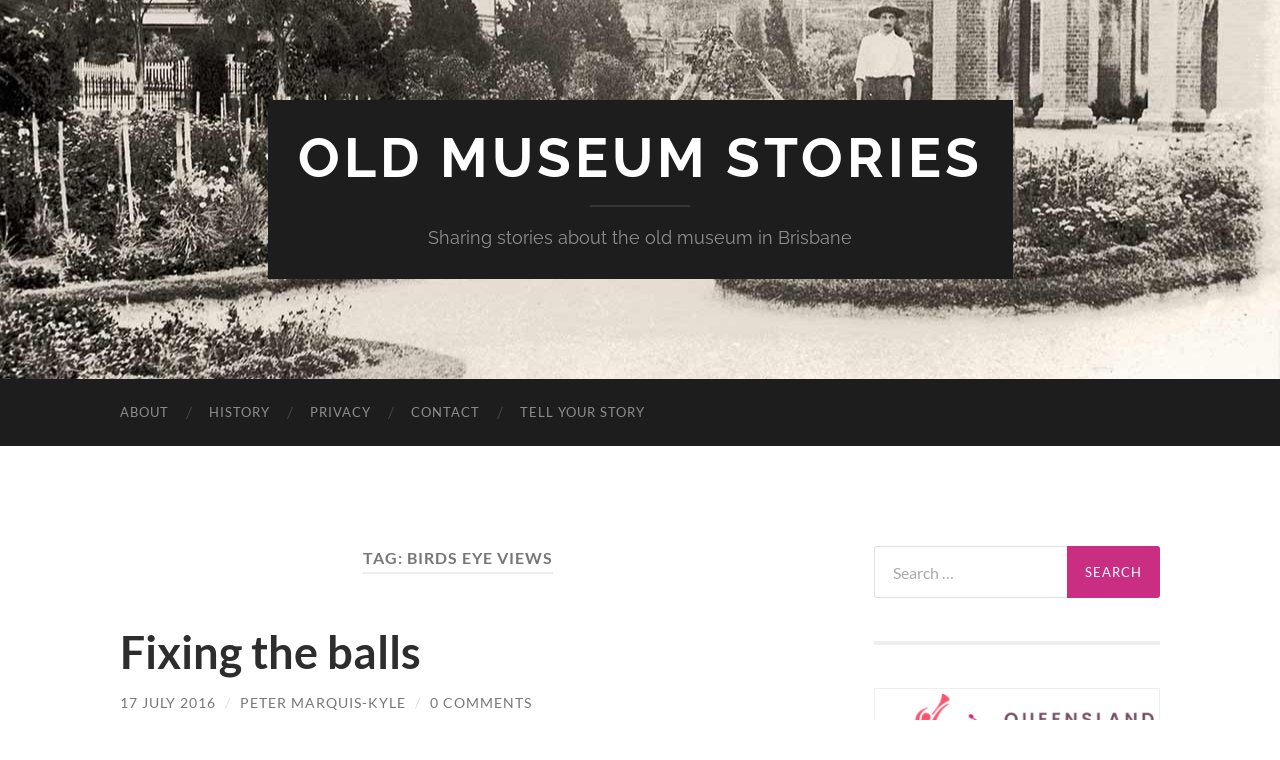

--- FILE ---
content_type: text/html; charset=UTF-8
request_url: https://oldmuseumstories.info/archives/tag/birds-eye-views
body_size: 12490
content:
<!DOCTYPE html>

<html lang="en-US">

	<head>

		<meta http-equiv="content-type" content="text/html" charset="UTF-8" />
		<meta name="viewport" content="width=device-width, initial-scale=1.0" >

		<link rel="profile" href="http://gmpg.org/xfn/11">

		<title>birds eye views &#8211; Old Museum Stories</title>
<meta name='robots' content='max-image-preview:large' />
<link rel='dns-prefetch' href='//s.w.org' />
<link rel="alternate" type="application/rss+xml" title="Old Museum Stories &raquo; Feed" href="https://oldmuseumstories.info/feed" />
<link rel="alternate" type="application/rss+xml" title="Old Museum Stories &raquo; Comments Feed" href="https://oldmuseumstories.info/comments/feed" />
<link rel="alternate" type="application/rss+xml" title="Old Museum Stories &raquo; birds eye views Tag Feed" href="https://oldmuseumstories.info/archives/tag/birds-eye-views/feed" />
<script type="text/javascript">
window._wpemojiSettings = {"baseUrl":"https:\/\/s.w.org\/images\/core\/emoji\/14.0.0\/72x72\/","ext":".png","svgUrl":"https:\/\/s.w.org\/images\/core\/emoji\/14.0.0\/svg\/","svgExt":".svg","source":{"concatemoji":"https:\/\/oldmuseumstories.info\/wp-includes\/js\/wp-emoji-release.min.js?ver=6.0.11"}};
/*! This file is auto-generated */
!function(e,a,t){var n,r,o,i=a.createElement("canvas"),p=i.getContext&&i.getContext("2d");function s(e,t){var a=String.fromCharCode,e=(p.clearRect(0,0,i.width,i.height),p.fillText(a.apply(this,e),0,0),i.toDataURL());return p.clearRect(0,0,i.width,i.height),p.fillText(a.apply(this,t),0,0),e===i.toDataURL()}function c(e){var t=a.createElement("script");t.src=e,t.defer=t.type="text/javascript",a.getElementsByTagName("head")[0].appendChild(t)}for(o=Array("flag","emoji"),t.supports={everything:!0,everythingExceptFlag:!0},r=0;r<o.length;r++)t.supports[o[r]]=function(e){if(!p||!p.fillText)return!1;switch(p.textBaseline="top",p.font="600 32px Arial",e){case"flag":return s([127987,65039,8205,9895,65039],[127987,65039,8203,9895,65039])?!1:!s([55356,56826,55356,56819],[55356,56826,8203,55356,56819])&&!s([55356,57332,56128,56423,56128,56418,56128,56421,56128,56430,56128,56423,56128,56447],[55356,57332,8203,56128,56423,8203,56128,56418,8203,56128,56421,8203,56128,56430,8203,56128,56423,8203,56128,56447]);case"emoji":return!s([129777,127995,8205,129778,127999],[129777,127995,8203,129778,127999])}return!1}(o[r]),t.supports.everything=t.supports.everything&&t.supports[o[r]],"flag"!==o[r]&&(t.supports.everythingExceptFlag=t.supports.everythingExceptFlag&&t.supports[o[r]]);t.supports.everythingExceptFlag=t.supports.everythingExceptFlag&&!t.supports.flag,t.DOMReady=!1,t.readyCallback=function(){t.DOMReady=!0},t.supports.everything||(n=function(){t.readyCallback()},a.addEventListener?(a.addEventListener("DOMContentLoaded",n,!1),e.addEventListener("load",n,!1)):(e.attachEvent("onload",n),a.attachEvent("onreadystatechange",function(){"complete"===a.readyState&&t.readyCallback()})),(e=t.source||{}).concatemoji?c(e.concatemoji):e.wpemoji&&e.twemoji&&(c(e.twemoji),c(e.wpemoji)))}(window,document,window._wpemojiSettings);
</script>
<style type="text/css">
img.wp-smiley,
img.emoji {
	display: inline !important;
	border: none !important;
	box-shadow: none !important;
	height: 1em !important;
	width: 1em !important;
	margin: 0 0.07em !important;
	vertical-align: -0.1em !important;
	background: none !important;
	padding: 0 !important;
}
</style>
	<link rel='stylesheet' id='wp-block-library-css'  href='https://oldmuseumstories.info/wp-includes/css/dist/block-library/style.min.css?ver=6.0.11' type='text/css' media='all' />
<style id='global-styles-inline-css' type='text/css'>
body{--wp--preset--color--black: #000000;--wp--preset--color--cyan-bluish-gray: #abb8c3;--wp--preset--color--white: #fff;--wp--preset--color--pale-pink: #f78da7;--wp--preset--color--vivid-red: #cf2e2e;--wp--preset--color--luminous-vivid-orange: #ff6900;--wp--preset--color--luminous-vivid-amber: #fcb900;--wp--preset--color--light-green-cyan: #7bdcb5;--wp--preset--color--vivid-green-cyan: #00d084;--wp--preset--color--pale-cyan-blue: #8ed1fc;--wp--preset--color--vivid-cyan-blue: #0693e3;--wp--preset--color--vivid-purple: #9b51e0;--wp--preset--color--accent: #c92e82;--wp--preset--color--dark-gray: #444;--wp--preset--color--medium-gray: #666;--wp--preset--color--light-gray: #888;--wp--preset--gradient--vivid-cyan-blue-to-vivid-purple: linear-gradient(135deg,rgba(6,147,227,1) 0%,rgb(155,81,224) 100%);--wp--preset--gradient--light-green-cyan-to-vivid-green-cyan: linear-gradient(135deg,rgb(122,220,180) 0%,rgb(0,208,130) 100%);--wp--preset--gradient--luminous-vivid-amber-to-luminous-vivid-orange: linear-gradient(135deg,rgba(252,185,0,1) 0%,rgba(255,105,0,1) 100%);--wp--preset--gradient--luminous-vivid-orange-to-vivid-red: linear-gradient(135deg,rgba(255,105,0,1) 0%,rgb(207,46,46) 100%);--wp--preset--gradient--very-light-gray-to-cyan-bluish-gray: linear-gradient(135deg,rgb(238,238,238) 0%,rgb(169,184,195) 100%);--wp--preset--gradient--cool-to-warm-spectrum: linear-gradient(135deg,rgb(74,234,220) 0%,rgb(151,120,209) 20%,rgb(207,42,186) 40%,rgb(238,44,130) 60%,rgb(251,105,98) 80%,rgb(254,248,76) 100%);--wp--preset--gradient--blush-light-purple: linear-gradient(135deg,rgb(255,206,236) 0%,rgb(152,150,240) 100%);--wp--preset--gradient--blush-bordeaux: linear-gradient(135deg,rgb(254,205,165) 0%,rgb(254,45,45) 50%,rgb(107,0,62) 100%);--wp--preset--gradient--luminous-dusk: linear-gradient(135deg,rgb(255,203,112) 0%,rgb(199,81,192) 50%,rgb(65,88,208) 100%);--wp--preset--gradient--pale-ocean: linear-gradient(135deg,rgb(255,245,203) 0%,rgb(182,227,212) 50%,rgb(51,167,181) 100%);--wp--preset--gradient--electric-grass: linear-gradient(135deg,rgb(202,248,128) 0%,rgb(113,206,126) 100%);--wp--preset--gradient--midnight: linear-gradient(135deg,rgb(2,3,129) 0%,rgb(40,116,252) 100%);--wp--preset--duotone--dark-grayscale: url('#wp-duotone-dark-grayscale');--wp--preset--duotone--grayscale: url('#wp-duotone-grayscale');--wp--preset--duotone--purple-yellow: url('#wp-duotone-purple-yellow');--wp--preset--duotone--blue-red: url('#wp-duotone-blue-red');--wp--preset--duotone--midnight: url('#wp-duotone-midnight');--wp--preset--duotone--magenta-yellow: url('#wp-duotone-magenta-yellow');--wp--preset--duotone--purple-green: url('#wp-duotone-purple-green');--wp--preset--duotone--blue-orange: url('#wp-duotone-blue-orange');--wp--preset--font-size--small: 16px;--wp--preset--font-size--medium: 20px;--wp--preset--font-size--large: 24px;--wp--preset--font-size--x-large: 42px;--wp--preset--font-size--regular: 19px;--wp--preset--font-size--larger: 32px;}.has-black-color{color: var(--wp--preset--color--black) !important;}.has-cyan-bluish-gray-color{color: var(--wp--preset--color--cyan-bluish-gray) !important;}.has-white-color{color: var(--wp--preset--color--white) !important;}.has-pale-pink-color{color: var(--wp--preset--color--pale-pink) !important;}.has-vivid-red-color{color: var(--wp--preset--color--vivid-red) !important;}.has-luminous-vivid-orange-color{color: var(--wp--preset--color--luminous-vivid-orange) !important;}.has-luminous-vivid-amber-color{color: var(--wp--preset--color--luminous-vivid-amber) !important;}.has-light-green-cyan-color{color: var(--wp--preset--color--light-green-cyan) !important;}.has-vivid-green-cyan-color{color: var(--wp--preset--color--vivid-green-cyan) !important;}.has-pale-cyan-blue-color{color: var(--wp--preset--color--pale-cyan-blue) !important;}.has-vivid-cyan-blue-color{color: var(--wp--preset--color--vivid-cyan-blue) !important;}.has-vivid-purple-color{color: var(--wp--preset--color--vivid-purple) !important;}.has-black-background-color{background-color: var(--wp--preset--color--black) !important;}.has-cyan-bluish-gray-background-color{background-color: var(--wp--preset--color--cyan-bluish-gray) !important;}.has-white-background-color{background-color: var(--wp--preset--color--white) !important;}.has-pale-pink-background-color{background-color: var(--wp--preset--color--pale-pink) !important;}.has-vivid-red-background-color{background-color: var(--wp--preset--color--vivid-red) !important;}.has-luminous-vivid-orange-background-color{background-color: var(--wp--preset--color--luminous-vivid-orange) !important;}.has-luminous-vivid-amber-background-color{background-color: var(--wp--preset--color--luminous-vivid-amber) !important;}.has-light-green-cyan-background-color{background-color: var(--wp--preset--color--light-green-cyan) !important;}.has-vivid-green-cyan-background-color{background-color: var(--wp--preset--color--vivid-green-cyan) !important;}.has-pale-cyan-blue-background-color{background-color: var(--wp--preset--color--pale-cyan-blue) !important;}.has-vivid-cyan-blue-background-color{background-color: var(--wp--preset--color--vivid-cyan-blue) !important;}.has-vivid-purple-background-color{background-color: var(--wp--preset--color--vivid-purple) !important;}.has-black-border-color{border-color: var(--wp--preset--color--black) !important;}.has-cyan-bluish-gray-border-color{border-color: var(--wp--preset--color--cyan-bluish-gray) !important;}.has-white-border-color{border-color: var(--wp--preset--color--white) !important;}.has-pale-pink-border-color{border-color: var(--wp--preset--color--pale-pink) !important;}.has-vivid-red-border-color{border-color: var(--wp--preset--color--vivid-red) !important;}.has-luminous-vivid-orange-border-color{border-color: var(--wp--preset--color--luminous-vivid-orange) !important;}.has-luminous-vivid-amber-border-color{border-color: var(--wp--preset--color--luminous-vivid-amber) !important;}.has-light-green-cyan-border-color{border-color: var(--wp--preset--color--light-green-cyan) !important;}.has-vivid-green-cyan-border-color{border-color: var(--wp--preset--color--vivid-green-cyan) !important;}.has-pale-cyan-blue-border-color{border-color: var(--wp--preset--color--pale-cyan-blue) !important;}.has-vivid-cyan-blue-border-color{border-color: var(--wp--preset--color--vivid-cyan-blue) !important;}.has-vivid-purple-border-color{border-color: var(--wp--preset--color--vivid-purple) !important;}.has-vivid-cyan-blue-to-vivid-purple-gradient-background{background: var(--wp--preset--gradient--vivid-cyan-blue-to-vivid-purple) !important;}.has-light-green-cyan-to-vivid-green-cyan-gradient-background{background: var(--wp--preset--gradient--light-green-cyan-to-vivid-green-cyan) !important;}.has-luminous-vivid-amber-to-luminous-vivid-orange-gradient-background{background: var(--wp--preset--gradient--luminous-vivid-amber-to-luminous-vivid-orange) !important;}.has-luminous-vivid-orange-to-vivid-red-gradient-background{background: var(--wp--preset--gradient--luminous-vivid-orange-to-vivid-red) !important;}.has-very-light-gray-to-cyan-bluish-gray-gradient-background{background: var(--wp--preset--gradient--very-light-gray-to-cyan-bluish-gray) !important;}.has-cool-to-warm-spectrum-gradient-background{background: var(--wp--preset--gradient--cool-to-warm-spectrum) !important;}.has-blush-light-purple-gradient-background{background: var(--wp--preset--gradient--blush-light-purple) !important;}.has-blush-bordeaux-gradient-background{background: var(--wp--preset--gradient--blush-bordeaux) !important;}.has-luminous-dusk-gradient-background{background: var(--wp--preset--gradient--luminous-dusk) !important;}.has-pale-ocean-gradient-background{background: var(--wp--preset--gradient--pale-ocean) !important;}.has-electric-grass-gradient-background{background: var(--wp--preset--gradient--electric-grass) !important;}.has-midnight-gradient-background{background: var(--wp--preset--gradient--midnight) !important;}.has-small-font-size{font-size: var(--wp--preset--font-size--small) !important;}.has-medium-font-size{font-size: var(--wp--preset--font-size--medium) !important;}.has-large-font-size{font-size: var(--wp--preset--font-size--large) !important;}.has-x-large-font-size{font-size: var(--wp--preset--font-size--x-large) !important;}
</style>
<link rel='stylesheet' id='SFSIPLUSmainCss-css'  href='https://oldmuseumstories.info/wp-content/plugins/ultimate-social-media-plus/css/sfsi-style.css?ver=3.6.5' type='text/css' media='all' />
<link rel='stylesheet' id='usp_style-css'  href='https://oldmuseumstories.info/wp-content/plugins/user-submitted-posts/resources/usp.css?ver=20240703' type='text/css' media='all' />
<link rel='stylesheet' id='parent-style-css'  href='https://oldmuseumstories.info/wp-content/themes/hemingway/style.css?ver=6.0.11' type='text/css' media='all' />
<link rel='stylesheet' id='child-style-css'  href='https://oldmuseumstories.info/wp-content/themes/stories/style.css?ver=6.0.11' type='text/css' media='all' />
<link rel='stylesheet' id='hemingway_googleFonts-css'  href='https://oldmuseumstories.info/wp-content/themes/hemingway/assets/css/fonts.css' type='text/css' media='all' />
<link rel='stylesheet' id='hemingway_style-css'  href='https://oldmuseumstories.info/wp-content/themes/hemingway/style.css?ver=2.3.1' type='text/css' media='all' />
<script type='text/javascript' src='https://oldmuseumstories.info/wp-includes/js/jquery/jquery.min.js?ver=3.6.0' id='jquery-core-js'></script>
<script type='text/javascript' src='https://oldmuseumstories.info/wp-includes/js/jquery/jquery-migrate.min.js?ver=3.3.2' id='jquery-migrate-js'></script>
<script type='text/javascript' src='https://oldmuseumstories.info/wp-content/plugins/user-submitted-posts/resources/jquery.cookie.js?ver=20240703' id='usp_cookie-js'></script>
<script type='text/javascript' src='https://oldmuseumstories.info/wp-content/plugins/user-submitted-posts/resources/jquery.parsley.min.js?ver=20240703' id='usp_parsley-js'></script>
<script type='text/javascript' id='usp_core-js-before'>
var usp_custom_field = ""; var usp_custom_field_2 = ""; var usp_custom_checkbox = ""; var usp_case_sensitivity = "false"; var usp_challenge_response = "2"; var usp_min_images = 0; var usp_max_images = 4; var usp_parsley_error = "Incorrect response."; var usp_multiple_cats = 0; var usp_existing_tags = 0; var usp_recaptcha_disp = ""; var usp_recaptcha_vers = 2; var usp_recaptcha_key = ""; 
</script>
<script type='text/javascript' src='https://oldmuseumstories.info/wp-content/plugins/user-submitted-posts/resources/jquery.usp.core.js?ver=20240703' id='usp_core-js'></script>
<link rel="https://api.w.org/" href="https://oldmuseumstories.info/wp-json/" /><link rel="alternate" type="application/json" href="https://oldmuseumstories.info/wp-json/wp/v2/tags/52" /><link rel="EditURI" type="application/rsd+xml" title="RSD" href="https://oldmuseumstories.info/xmlrpc.php?rsd" />
<link rel="wlwmanifest" type="application/wlwmanifest+xml" href="https://oldmuseumstories.info/wp-includes/wlwmanifest.xml" /> 
<meta name="generator" content="WordPress 6.0.11" />
	<script>
		window.addEventListener("sfsi_plus_functions_loaded", function() {
			var body = document.getElementsByTagName('body')[0];
			// console.log(body);
			body.classList.add("sfsi_plus_3.53");
		})
		// window.addEventListener('sfsi_plus_functions_loaded',function(e) {
		// 	jQuery("body").addClass("sfsi_plus_3.53")
		// });
		jQuery(document).ready(function(e) {
			jQuery("body").addClass("sfsi_plus_3.53")
		});

		function sfsi_plus_processfurther(ref) {
			var feed_id = '[base64]';
			var feedtype = 8;
			var email = jQuery(ref).find('input[name="email"]').val();
			var filter = /^(([^<>()[\]\\.,;:\s@\"]+(\.[^<>()[\]\\.,;:\s@\"]+)*)|(\".+\"))@((\[[0-9]{1,3}\.[0-9]{1,3}\.[0-9]{1,3}\.[0-9]{1,3}\])|(([a-zA-Z\-0-9]+\.)+[a-zA-Z]{2,}))$/;
			if ((email != "Enter your email") && (filter.test(email))) {
				if (feedtype == "8") {
					var url = "https://api.follow.it/subscription-form/" + feed_id + "/" + feedtype;
					window.open(url, "popupwindow", "scrollbars=yes,width=1080,height=760");
					return true;
				}
			} else {
				alert("Please enter email address");
				jQuery(ref).find('input[name="email"]').focus();
				return false;
			}
		}
	</script>
	<style>
		.sfsi_plus_subscribe_Popinner {
			width: 100% !important;
			height: auto !important;
			border: 1px solid #b5b5b5 !important;
			padding: 18px 0px !important;
			background-color: #ffffff !important;
		}

		.sfsi_plus_subscribe_Popinner form {
			margin: 0 20px !important;
		}

		.sfsi_plus_subscribe_Popinner h5 {
			font-family: Helvetica,Arial,sans-serif !important;

			font-weight: bold !important;
			color: #000000 !important;
			font-size: 16px !important;
			text-align: center !important;
			margin: 0 0 10px !important;
			padding: 0 !important;
		}

		.sfsi_plus_subscription_form_field {
			margin: 5px 0 !important;
			width: 100% !important;
			display: inline-flex;
			display: -webkit-inline-flex;
		}

		.sfsi_plus_subscription_form_field input {
			width: 100% !important;
			padding: 10px 0px !important;
		}

		.sfsi_plus_subscribe_Popinner input[type=email] {
			font-family: Helvetica,Arial,sans-serif !important;

			font-style: normal !important;
			color:  !important;
			font-size: 14px !important;
			text-align: center !important;
		}

		.sfsi_plus_subscribe_Popinner input[type=email]::-webkit-input-placeholder {
			font-family: Helvetica,Arial,sans-serif !important;

			font-style: normal !important;
			color:  !important;
			font-size: 14px !important;
			text-align: center !important;
		}

		.sfsi_plus_subscribe_Popinner input[type=email]:-moz-placeholder {
			/* Firefox 18- */
			font-family: Helvetica,Arial,sans-serif !important;

			font-style: normal !important;
			color:  !important;
			font-size: 14px !important;
			text-align: center !important;
		}

		.sfsi_plus_subscribe_Popinner input[type=email]::-moz-placeholder {
			/* Firefox 19+ */
			font-family: Helvetica,Arial,sans-serif !important;

			font-style: normal !important;
			color:  !important;
			font-size: 14px !important;
			text-align: center !important;
		}

		.sfsi_plus_subscribe_Popinner input[type=email]:-ms-input-placeholder {
			font-family: Helvetica,Arial,sans-serif !important;

			font-style: normal !important;
			color:  !important;
			font-size: 14px !important;
			text-align: center !important;
		}

		.sfsi_plus_subscribe_Popinner input[type=submit] {
			font-family: Helvetica,Arial,sans-serif !important;

			font-weight: bold !important;
			color: #000000 !important;
			font-size: 16px !important;
			text-align: center !important;
			background-color: #dedede !important;
		}
	</style>
	<meta name="follow.[base64]" content="ps3abMKYMUYGM6AxdpYv"/><style type="text/css"><!-- Customizer CSS -->::selection { background-color: #c92e82; }.featured-media .sticky-post { background-color: #c92e82; }fieldset legend { background-color: #c92e82; }:root .has-accent-background-color { background-color: #c92e82; }button:hover { background-color: #c92e82; }.button:hover { background-color: #c92e82; }.faux-button:hover { background-color: #c92e82; }a.more-link:hover { background-color: #c92e82; }.wp-block-button__link:hover { background-color: #c92e82; }.is-style-outline .wp-block-button__link.has-accent-color:hover { background-color: #c92e82; }.wp-block-file__button:hover { background-color: #c92e82; }input[type="button"]:hover { background-color: #c92e82; }input[type="reset"]:hover { background-color: #c92e82; }input[type="submit"]:hover { background-color: #c92e82; }.post-tags a:hover { background-color: #c92e82; }.content #respond input[type="submit"]:hover { background-color: #c92e82; }.search-form .search-submit { background-color: #c92e82; }.sidebar .tagcloud a:hover { background-color: #c92e82; }.footer .tagcloud a:hover { background-color: #c92e82; }.is-style-outline .wp-block-button__link.has-accent-color:hover { border-color: #c92e82; }.post-tags a:hover:after { border-right-color: #c92e82; }a { color: #c92e82; }.blog-title a:hover { color: #c92e82; }.blog-menu a:hover { color: #c92e82; }.post-title a:hover { color: #c92e82; }.post-meta a:hover { color: #c92e82; }.blog .format-quote blockquote cite a:hover { color: #c92e82; }:root .has-accent-color { color: #c92e82; }.post-categories a { color: #c92e82; }.post-categories a:hover { color: #c92e82; }.post-nav a:hover { color: #c92e82; }.archive-nav a:hover { color: #c92e82; }.comment-meta-content cite a:hover { color: #c92e82; }.comment-meta-content p a:hover { color: #c92e82; }.comment-actions a:hover { color: #c92e82; }#cancel-comment-reply-link { color: #c92e82; }#cancel-comment-reply-link:hover { color: #c92e82; }.widget-title a { color: #c92e82; }.widget-title a:hover { color: #c92e82; }.widget_text a { color: #c92e82; }.widget_text a:hover { color: #c92e82; }.widget_rss a { color: #c92e82; }.widget_rss a:hover { color: #c92e82; }.widget_archive a { color: #c92e82; }.widget_archive a:hover { color: #c92e82; }.widget_meta a { color: #c92e82; }.widget_meta a:hover { color: #c92e82; }.widget_recent_comments a { color: #c92e82; }.widget_recent_comments a:hover { color: #c92e82; }.widget_pages a { color: #c92e82; }.widget_pages a:hover { color: #c92e82; }.widget_links a { color: #c92e82; }.widget_links a:hover { color: #c92e82; }.widget_recent_entries a { color: #c92e82; }.widget_recent_entries a:hover { color: #c92e82; }.widget_categories a { color: #c92e82; }.widget_categories a:hover { color: #c92e82; }#wp-calendar a { color: #c92e82; }#wp-calendar a:hover { color: #c92e82; }#wp-calendar tfoot a:hover { color: #c92e82; }.wp-calendar-nav a:hover { color: #c92e82; }.widgetmore a { color: #c92e82; }.widgetmore a:hover { color: #c92e82; }</style><!-- /Customizer CSS --><style type="text/css">.recentcomments a{display:inline !important;padding:0 !important;margin:0 !important;}</style><link rel="icon" href="https://oldmuseumstories.info/wp-content/uploads/2022/09/cropped-QYO-Vertical-Hi-Res1-32x32.png" sizes="32x32" />
<link rel="icon" href="https://oldmuseumstories.info/wp-content/uploads/2022/09/cropped-QYO-Vertical-Hi-Res1-192x192.png" sizes="192x192" />
<link rel="apple-touch-icon" href="https://oldmuseumstories.info/wp-content/uploads/2022/09/cropped-QYO-Vertical-Hi-Res1-180x180.png" />
<meta name="msapplication-TileImage" content="https://oldmuseumstories.info/wp-content/uploads/2022/09/cropped-QYO-Vertical-Hi-Res1-270x270.png" />

	</head>
	
	<body class="archive tag tag-birds-eye-views tag-52 sfsi_plus_actvite_theme_default">

		<svg xmlns="http://www.w3.org/2000/svg" viewBox="0 0 0 0" width="0" height="0" focusable="false" role="none" style="visibility: hidden; position: absolute; left: -9999px; overflow: hidden;" ><defs><filter id="wp-duotone-dark-grayscale"><feColorMatrix color-interpolation-filters="sRGB" type="matrix" values=" .299 .587 .114 0 0 .299 .587 .114 0 0 .299 .587 .114 0 0 .299 .587 .114 0 0 " /><feComponentTransfer color-interpolation-filters="sRGB" ><feFuncR type="table" tableValues="0 0.4980392156862745" /><feFuncG type="table" tableValues="0 0.4980392156862745" /><feFuncB type="table" tableValues="0 0.4980392156862745" /><feFuncA type="table" tableValues="1 1" /></feComponentTransfer><feComposite in2="SourceGraphic" operator="in" /></filter></defs></svg><svg xmlns="http://www.w3.org/2000/svg" viewBox="0 0 0 0" width="0" height="0" focusable="false" role="none" style="visibility: hidden; position: absolute; left: -9999px; overflow: hidden;" ><defs><filter id="wp-duotone-grayscale"><feColorMatrix color-interpolation-filters="sRGB" type="matrix" values=" .299 .587 .114 0 0 .299 .587 .114 0 0 .299 .587 .114 0 0 .299 .587 .114 0 0 " /><feComponentTransfer color-interpolation-filters="sRGB" ><feFuncR type="table" tableValues="0 1" /><feFuncG type="table" tableValues="0 1" /><feFuncB type="table" tableValues="0 1" /><feFuncA type="table" tableValues="1 1" /></feComponentTransfer><feComposite in2="SourceGraphic" operator="in" /></filter></defs></svg><svg xmlns="http://www.w3.org/2000/svg" viewBox="0 0 0 0" width="0" height="0" focusable="false" role="none" style="visibility: hidden; position: absolute; left: -9999px; overflow: hidden;" ><defs><filter id="wp-duotone-purple-yellow"><feColorMatrix color-interpolation-filters="sRGB" type="matrix" values=" .299 .587 .114 0 0 .299 .587 .114 0 0 .299 .587 .114 0 0 .299 .587 .114 0 0 " /><feComponentTransfer color-interpolation-filters="sRGB" ><feFuncR type="table" tableValues="0.5490196078431373 0.9882352941176471" /><feFuncG type="table" tableValues="0 1" /><feFuncB type="table" tableValues="0.7176470588235294 0.2549019607843137" /><feFuncA type="table" tableValues="1 1" /></feComponentTransfer><feComposite in2="SourceGraphic" operator="in" /></filter></defs></svg><svg xmlns="http://www.w3.org/2000/svg" viewBox="0 0 0 0" width="0" height="0" focusable="false" role="none" style="visibility: hidden; position: absolute; left: -9999px; overflow: hidden;" ><defs><filter id="wp-duotone-blue-red"><feColorMatrix color-interpolation-filters="sRGB" type="matrix" values=" .299 .587 .114 0 0 .299 .587 .114 0 0 .299 .587 .114 0 0 .299 .587 .114 0 0 " /><feComponentTransfer color-interpolation-filters="sRGB" ><feFuncR type="table" tableValues="0 1" /><feFuncG type="table" tableValues="0 0.2784313725490196" /><feFuncB type="table" tableValues="0.592156862745098 0.2784313725490196" /><feFuncA type="table" tableValues="1 1" /></feComponentTransfer><feComposite in2="SourceGraphic" operator="in" /></filter></defs></svg><svg xmlns="http://www.w3.org/2000/svg" viewBox="0 0 0 0" width="0" height="0" focusable="false" role="none" style="visibility: hidden; position: absolute; left: -9999px; overflow: hidden;" ><defs><filter id="wp-duotone-midnight"><feColorMatrix color-interpolation-filters="sRGB" type="matrix" values=" .299 .587 .114 0 0 .299 .587 .114 0 0 .299 .587 .114 0 0 .299 .587 .114 0 0 " /><feComponentTransfer color-interpolation-filters="sRGB" ><feFuncR type="table" tableValues="0 0" /><feFuncG type="table" tableValues="0 0.6470588235294118" /><feFuncB type="table" tableValues="0 1" /><feFuncA type="table" tableValues="1 1" /></feComponentTransfer><feComposite in2="SourceGraphic" operator="in" /></filter></defs></svg><svg xmlns="http://www.w3.org/2000/svg" viewBox="0 0 0 0" width="0" height="0" focusable="false" role="none" style="visibility: hidden; position: absolute; left: -9999px; overflow: hidden;" ><defs><filter id="wp-duotone-magenta-yellow"><feColorMatrix color-interpolation-filters="sRGB" type="matrix" values=" .299 .587 .114 0 0 .299 .587 .114 0 0 .299 .587 .114 0 0 .299 .587 .114 0 0 " /><feComponentTransfer color-interpolation-filters="sRGB" ><feFuncR type="table" tableValues="0.7803921568627451 1" /><feFuncG type="table" tableValues="0 0.9490196078431372" /><feFuncB type="table" tableValues="0.3529411764705883 0.4705882352941176" /><feFuncA type="table" tableValues="1 1" /></feComponentTransfer><feComposite in2="SourceGraphic" operator="in" /></filter></defs></svg><svg xmlns="http://www.w3.org/2000/svg" viewBox="0 0 0 0" width="0" height="0" focusable="false" role="none" style="visibility: hidden; position: absolute; left: -9999px; overflow: hidden;" ><defs><filter id="wp-duotone-purple-green"><feColorMatrix color-interpolation-filters="sRGB" type="matrix" values=" .299 .587 .114 0 0 .299 .587 .114 0 0 .299 .587 .114 0 0 .299 .587 .114 0 0 " /><feComponentTransfer color-interpolation-filters="sRGB" ><feFuncR type="table" tableValues="0.6509803921568628 0.403921568627451" /><feFuncG type="table" tableValues="0 1" /><feFuncB type="table" tableValues="0.4470588235294118 0.4" /><feFuncA type="table" tableValues="1 1" /></feComponentTransfer><feComposite in2="SourceGraphic" operator="in" /></filter></defs></svg><svg xmlns="http://www.w3.org/2000/svg" viewBox="0 0 0 0" width="0" height="0" focusable="false" role="none" style="visibility: hidden; position: absolute; left: -9999px; overflow: hidden;" ><defs><filter id="wp-duotone-blue-orange"><feColorMatrix color-interpolation-filters="sRGB" type="matrix" values=" .299 .587 .114 0 0 .299 .587 .114 0 0 .299 .587 .114 0 0 .299 .587 .114 0 0 " /><feComponentTransfer color-interpolation-filters="sRGB" ><feFuncR type="table" tableValues="0.09803921568627451 1" /><feFuncG type="table" tableValues="0 0.6627450980392157" /><feFuncB type="table" tableValues="0.8470588235294118 0.4196078431372549" /><feFuncA type="table" tableValues="1 1" /></feComponentTransfer><feComposite in2="SourceGraphic" operator="in" /></filter></defs></svg>
		<a class="skip-link button" href="#site-content">Skip to the content</a>
	
		<div class="big-wrapper">
	
			<div class="header-cover section bg-dark-light no-padding">

						
				<div class="header section" style="background-image: url( https://oldmuseumstories.info/wp-content/uploads/2016/06/header.jpg );">
							
					<div class="header-inner section-inner">
					
											
							<div class="blog-info">
							
																	<div class="blog-title">
										<a href="https://oldmuseumstories.info" rel="home">Old Museum Stories</a>
									</div>
																
																	<p class="blog-description">Sharing stories about the old museum in Brisbane</p>
															
							</div><!-- .blog-info -->
							
															
					</div><!-- .header-inner -->
								
				</div><!-- .header -->
			
			</div><!-- .bg-dark -->
			
			<div class="navigation section no-padding bg-dark">
			
				<div class="navigation-inner section-inner group">
				
					<div class="toggle-container section-inner hidden">
			
						<button type="button" class="nav-toggle toggle">
							<div class="bar"></div>
							<div class="bar"></div>
							<div class="bar"></div>
							<span class="screen-reader-text">Toggle mobile menu</span>
						</button>
						
						<button type="button" class="search-toggle toggle">
							<div class="metal"></div>
							<div class="glass"></div>
							<div class="handle"></div>
							<span class="screen-reader-text">Toggle search field</span>
						</button>
											
					</div><!-- .toggle-container -->
					
					<div class="blog-search hidden">
						<form role="search" method="get" class="search-form" action="https://oldmuseumstories.info/">
				<label>
					<span class="screen-reader-text">Search for:</span>
					<input type="search" class="search-field" placeholder="Search &hellip;" value="" name="s" />
				</label>
				<input type="submit" class="search-submit" value="Search" />
			</form>					</div><!-- .blog-search -->
				
					<ul class="blog-menu">
						<li id="menu-item-234" class="menu-item menu-item-type-post_type menu-item-object-page menu-item-234"><a href="https://oldmuseumstories.info/about">About</a></li>
<li id="menu-item-236" class="menu-item menu-item-type-post_type menu-item-object-page menu-item-236"><a href="https://oldmuseumstories.info/history">History</a></li>
<li id="menu-item-238" class="menu-item menu-item-type-post_type menu-item-object-page menu-item-privacy-policy menu-item-238"><a href="https://oldmuseumstories.info/privacy">Privacy</a></li>
<li id="menu-item-235" class="menu-item menu-item-type-post_type menu-item-object-page menu-item-235"><a href="https://oldmuseumstories.info/contact">Contact</a></li>
<li id="menu-item-237" class="menu-item menu-item-type-post_type menu-item-object-page menu-item-237"><a href="https://oldmuseumstories.info/tell-your-story">Tell your story</a></li>
					 </ul><!-- .blog-menu -->
					 
					 <ul class="mobile-menu">
					
						<li class="menu-item menu-item-type-post_type menu-item-object-page menu-item-234"><a href="https://oldmuseumstories.info/about">About</a></li>
<li class="menu-item menu-item-type-post_type menu-item-object-page menu-item-236"><a href="https://oldmuseumstories.info/history">History</a></li>
<li class="menu-item menu-item-type-post_type menu-item-object-page menu-item-privacy-policy menu-item-238"><a href="https://oldmuseumstories.info/privacy">Privacy</a></li>
<li class="menu-item menu-item-type-post_type menu-item-object-page menu-item-235"><a href="https://oldmuseumstories.info/contact">Contact</a></li>
<li class="menu-item menu-item-type-post_type menu-item-object-page menu-item-237"><a href="https://oldmuseumstories.info/tell-your-story">Tell your story</a></li>
						
					 </ul><!-- .mobile-menu -->
				 
				</div><!-- .navigation-inner -->
				
			</div><!-- .navigation -->
<main class="wrapper section-inner group" id="site-content">

	<div class="content left">
		
		<div class="posts">

			
				<header class="archive-header">

											<h1 class="archive-title">Tag: <span>birds eye views</span></h1>
					
										
				</header><!-- .archive-header -->

				<article id="post-274" class="post-274 post type-post status-publish format-standard hentry category-2010s category-exhibition-hall category-gardens tag-birds-eye-views tag-cupolas post-preview">

	<div class="post-header">

		
					
				<h2 class="post-title entry-title">
											<a href="https://oldmuseumstories.info/archives/274" rel="bookmark">Fixing the balls</a>
									</h2>

							
			<div class="post-meta">
			
				<span class="post-date"><a href="https://oldmuseumstories.info/archives/274">17 July 2016</a></span>
				
				<span class="date-sep"> / </span>
					
				<span class="post-author"><a href="https://oldmuseumstories.info/archives/author/editor" title="Posts by Peter Marquis-Kyle" rel="author">Peter Marquis-Kyle</a></span>

				
					<span class="date-sep"> / </span>
				
					<a href="https://oldmuseumstories.info/archives/274#respond"><span class="comment">0 Comments</span></a>
								
														
			</div><!-- .post-meta -->

					
	</div><!-- .post-header -->
																					
	<div class="post-content entry-content">
	
		<p>The two ball-shaped finials on the tops of the two domes outside the exhibition hall wing of the building were damaged by the severe hail storm in November 2014. The finials have been repaired, and I was on hand the other day to inspect them after they had been re-installed. From the cherry picker I had this wonderful view of the building, its garden, and the RNA show grounds nearby.</p>
<div id="attachment_273" style="width: 686px" class="wp-caption alignnone"><img aria-describedby="caption-attachment-273" class="size-large wp-image-273" src="http://oldmuseumstories.info/wp-content/uploads/2016/07/PMK_20160520_2644-1024x683.jpg" alt="Looking north over the garden beds of the old museum garden, with the RNA showground beyond." width="676" height="451" srcset="https://oldmuseumstories.info/wp-content/uploads/2016/07/PMK_20160520_2644.jpg 1024w, https://oldmuseumstories.info/wp-content/uploads/2016/07/PMK_20160520_2644-300x200.jpg 300w, https://oldmuseumstories.info/wp-content/uploads/2016/07/PMK_20160520_2644-768x512.jpg 768w, https://oldmuseumstories.info/wp-content/uploads/2016/07/PMK_20160520_2644-676x451.jpg 676w" sizes="(max-width: 676px) 100vw, 676px" /><p id="caption-attachment-273" class="wp-caption-text">Looking north over the garden beds of the old museum garden, with the RNA showground beyond.</p></div>
							
	</div><!-- .post-content -->
				
	
</article><!-- .post -->
		</div><!-- .posts -->
		
					
	</div><!-- .content.left -->
		
	
	<div class="sidebar right" role="complementary">
		<div id="search-3" class="widget widget_search"><div class="widget-content"><form role="search" method="get" class="search-form" action="https://oldmuseumstories.info/">
				<label>
					<span class="screen-reader-text">Search for:</span>
					<input type="search" class="search-field" placeholder="Search &hellip;" value="" name="s" />
				</label>
				<input type="submit" class="search-submit" value="Search" />
			</form></div></div><div id="block-4" class="widget widget_block widget_media_image"><div class="widget-content"><div class="wp-block-image is-style-default">
<figure class="aligncenter size-large is-resized"><img loading="lazy" src="https://oldmuseumstories.info/wp-content/uploads/2022/09/QYO-Horiztonal-Hi-Res-B-1-1024x399.png" alt="" class="wp-image-533" width="291" height="113" srcset="https://oldmuseumstories.info/wp-content/uploads/2022/09/QYO-Horiztonal-Hi-Res-B-1-1024x399.png 1024w, https://oldmuseumstories.info/wp-content/uploads/2022/09/QYO-Horiztonal-Hi-Res-B-1-300x117.png 300w, https://oldmuseumstories.info/wp-content/uploads/2022/09/QYO-Horiztonal-Hi-Res-B-1-768x299.png 768w, https://oldmuseumstories.info/wp-content/uploads/2022/09/QYO-Horiztonal-Hi-Res-B-1-1536x598.png 1536w, https://oldmuseumstories.info/wp-content/uploads/2022/09/QYO-Horiztonal-Hi-Res-B-1-2048x798.png 2048w, https://oldmuseumstories.info/wp-content/uploads/2022/09/QYO-Horiztonal-Hi-Res-B-1-676x263.png 676w" sizes="(max-width: 291px) 100vw, 291px" /><figcaption><strong><em>The Old Museum is home of  </em></strong><strong><em>Queensland Youth Orchestras since 1989</em></strong></figcaption></figure></div></div></div><div id="categories-3" class="widget widget_categories"><div class="widget-content"><h3 class="widget-title">Topics</h3>
			<ul>
					<li class="cat-item cat-item-41"><a href="https://oldmuseumstories.info/archives/category/institutions">Institutions and organisations</a>
<ul class='children'>
	<li class="cat-item cat-item-32"><a href="https://oldmuseumstories.info/archives/category/institutions/art-gallery">Queensland Art Gallery</a>
</li>
	<li class="cat-item cat-item-28"><a href="https://oldmuseumstories.info/archives/category/institutions/museum">Queensland Museum</a>
</li>
	<li class="cat-item cat-item-71"><a href="https://oldmuseumstories.info/archives/category/institutions/queensland-national-agricultural-and-industrial-association">Queensland National Agricultural and Industrial Association</a>
</li>
	<li class="cat-item cat-item-45"><a href="https://oldmuseumstories.info/archives/category/institutions/queensland-youth-orchestras">Queensland Youth Orchestras</a>
</li>
</ul>
</li>
	<li class="cat-item cat-item-40"><a href="https://oldmuseumstories.info/archives/category/parts">Parts of the place</a>
<ul class='children'>
	<li class="cat-item cat-item-13"><a href="https://oldmuseumstories.info/archives/category/parts/concert-hall">Concert hall</a>
</li>
	<li class="cat-item cat-item-29"><a href="https://oldmuseumstories.info/archives/category/parts/exhibition-hall">Exhibition hall</a>
</li>
	<li class="cat-item cat-item-14"><a href="https://oldmuseumstories.info/archives/category/parts/gardens">Gardens</a>
</li>
</ul>
</li>
	<li class="cat-item cat-item-25"><a href="https://oldmuseumstories.info/archives/category/performers">Performers</a>
<ul class='children'>
	<li class="cat-item cat-item-55"><a href="https://oldmuseumstories.info/archives/category/performers/dame-nellie-melba">Dame Nellie Melba</a>
</li>
</ul>
</li>
	<li class="cat-item cat-item-39"><a href="https://oldmuseumstories.info/archives/category/periods">Periods</a>
<ul class='children'>
	<li class="cat-item cat-item-12"><a href="https://oldmuseumstories.info/archives/category/periods/1880s">1880s</a>
</li>
	<li class="cat-item cat-item-11"><a href="https://oldmuseumstories.info/archives/category/periods/1890s">1890s</a>
</li>
	<li class="cat-item cat-item-34"><a href="https://oldmuseumstories.info/archives/category/periods/1900s">1900s</a>
</li>
	<li class="cat-item cat-item-33"><a href="https://oldmuseumstories.info/archives/category/periods/1910s">1910s</a>
</li>
	<li class="cat-item cat-item-5"><a href="https://oldmuseumstories.info/archives/category/periods/1920s">1920s</a>
</li>
	<li class="cat-item cat-item-4"><a href="https://oldmuseumstories.info/archives/category/periods/1930s">1930s</a>
</li>
	<li class="cat-item cat-item-17"><a href="https://oldmuseumstories.info/archives/category/periods/1940s">1940s</a>
</li>
	<li class="cat-item cat-item-18"><a href="https://oldmuseumstories.info/archives/category/periods/1950s">1950s</a>
</li>
	<li class="cat-item cat-item-19"><a href="https://oldmuseumstories.info/archives/category/periods/1960s">1960s</a>
</li>
	<li class="cat-item cat-item-20"><a href="https://oldmuseumstories.info/archives/category/periods/1970s">1970s</a>
</li>
	<li class="cat-item cat-item-35"><a href="https://oldmuseumstories.info/archives/category/periods/1980s">1980s</a>
</li>
	<li class="cat-item cat-item-36"><a href="https://oldmuseumstories.info/archives/category/periods/1990s">1990s</a>
</li>
	<li class="cat-item cat-item-37"><a href="https://oldmuseumstories.info/archives/category/periods/2000s">2000s</a>
</li>
	<li class="cat-item cat-item-2"><a href="https://oldmuseumstories.info/archives/category/periods/2010s">2010s</a>
</li>
</ul>
</li>
	<li class="cat-item cat-item-48"><a href="https://oldmuseumstories.info/archives/category/project">Project news</a>
</li>
			</ul>

			</div></div><div id="tag_cloud-2" class="widget widget_tag_cloud"><div class="widget-content"><h3 class="widget-title">Tags</h3><div class="tagcloud"><a href="https://oldmuseumstories.info/archives/tag/avro-avian" class="tag-cloud-link tag-link-47 tag-link-position-1" style="font-size: 12.2pt;" aria-label="Avro Avian (2 items)">Avro Avian</a>
<a href="https://oldmuseumstories.info/archives/tag/bikes" class="tag-cloud-link tag-link-103 tag-link-position-2" style="font-size: 8pt;" aria-label="bikes (1 item)">bikes</a>
<a href="https://oldmuseumstories.info/archives/tag/brisbane-heritage" class="tag-cloud-link tag-link-105 tag-link-position-3" style="font-size: 8pt;" aria-label="brisbane heritage (1 item)">brisbane heritage</a>
<a href="https://oldmuseumstories.info/archives/tag/broken-windows" class="tag-cloud-link tag-link-100 tag-link-position-4" style="font-size: 12.2pt;" aria-label="broken windows (2 items)">broken windows</a>
<a href="https://oldmuseumstories.info/archives/tag/buses" class="tag-cloud-link tag-link-121 tag-link-position-5" style="font-size: 8pt;" aria-label="buses (1 item)">buses</a>
<a href="https://oldmuseumstories.info/archives/tag/centenary-pool" class="tag-cloud-link tag-link-122 tag-link-position-6" style="font-size: 8pt;" aria-label="Centenary Pool (1 item)">Centenary Pool</a>
<a href="https://oldmuseumstories.info/archives/tag/diaries" class="tag-cloud-link tag-link-143 tag-link-position-7" style="font-size: 8pt;" aria-label="diaries (1 item)">diaries</a>
<a href="https://oldmuseumstories.info/archives/tag/dinosaurs" class="tag-cloud-link tag-link-112 tag-link-position-8" style="font-size: 12.2pt;" aria-label="dinosaurs (2 items)">dinosaurs</a>
<a href="https://oldmuseumstories.info/archives/tag/display-cases" class="tag-cloud-link tag-link-101 tag-link-position-9" style="font-size: 22pt;" aria-label="display cases (7 items)">display cases</a>
<a href="https://oldmuseumstories.info/archives/tag/duke-of-gloucester" class="tag-cloud-link tag-link-140 tag-link-position-10" style="font-size: 8pt;" aria-label="Duke of Gloucester (1 item)">Duke of Gloucester</a>
<a href="https://oldmuseumstories.info/archives/tag/eileen-murphy" class="tag-cloud-link tag-link-142 tag-link-position-11" style="font-size: 8pt;" aria-label="Eileen Murphy (1 item)">Eileen Murphy</a>
<a href="https://oldmuseumstories.info/archives/tag/ekka" class="tag-cloud-link tag-link-82 tag-link-position-12" style="font-size: 15pt;" aria-label="Ekka (3 items)">Ekka</a>
<a href="https://oldmuseumstories.info/archives/tag/exhibits" class="tag-cloud-link tag-link-118 tag-link-position-13" style="font-size: 8pt;" aria-label="exhibits (1 item)">exhibits</a>
<a href="https://oldmuseumstories.info/archives/tag/family-visits" class="tag-cloud-link tag-link-62 tag-link-position-14" style="font-size: 15pt;" aria-label="family visits (3 items)">family visits</a>
<a href="https://oldmuseumstories.info/archives/tag/flowers" class="tag-cloud-link tag-link-22 tag-link-position-15" style="font-size: 12.2pt;" aria-label="flowers (2 items)">flowers</a>
<a href="https://oldmuseumstories.info/archives/tag/gardens" class="tag-cloud-link tag-link-111 tag-link-position-16" style="font-size: 8pt;" aria-label="gardens (1 item)">gardens</a>
<a href="https://oldmuseumstories.info/archives/tag/hands-off" class="tag-cloud-link tag-link-119 tag-link-position-17" style="font-size: 8pt;" aria-label="hands off (1 item)">hands off</a>
<a href="https://oldmuseumstories.info/archives/tag/heat" class="tag-cloud-link tag-link-124 tag-link-position-18" style="font-size: 8pt;" aria-label="heat (1 item)">heat</a>
<a href="https://oldmuseumstories.info/archives/tag/heber-longman" class="tag-cloud-link tag-link-136 tag-link-position-19" style="font-size: 8pt;" aria-label="Heber Longman (1 item)">Heber Longman</a>
<a href="https://oldmuseumstories.info/archives/tag/insects" class="tag-cloud-link tag-link-130 tag-link-position-20" style="font-size: 8pt;" aria-label="insects (1 item)">insects</a>
<a href="https://oldmuseumstories.info/archives/tag/ivor-filmer" class="tag-cloud-link tag-link-135 tag-link-position-21" style="font-size: 8pt;" aria-label="Ivor Filmer (1 item)">Ivor Filmer</a>
<a href="https://oldmuseumstories.info/archives/tag/jaw-dropping-experiences" class="tag-cloud-link tag-link-113 tag-link-position-22" style="font-size: 8pt;" aria-label="jaw-dropping experiences (1 item)">jaw-dropping experiences</a>
<a href="https://oldmuseumstories.info/archives/tag/j-edgar-young" class="tag-cloud-link tag-link-144 tag-link-position-23" style="font-size: 8pt;" aria-label="J Edgar Young (1 item)">J Edgar Young</a>
<a href="https://oldmuseumstories.info/archives/tag/learning" class="tag-cloud-link tag-link-117 tag-link-position-24" style="font-size: 8pt;" aria-label="learning (1 item)">learning</a>
<a href="https://oldmuseumstories.info/archives/tag/lion" class="tag-cloud-link tag-link-115 tag-link-position-25" style="font-size: 8pt;" aria-label="lion (1 item)">lion</a>
<a href="https://oldmuseumstories.info/archives/tag/lungfish" class="tag-cloud-link tag-link-107 tag-link-position-26" style="font-size: 8pt;" aria-label="lungfish (1 item)">lungfish</a>
<a href="https://oldmuseumstories.info/archives/tag/mephisto" class="tag-cloud-link tag-link-54 tag-link-position-27" style="font-size: 20.83333333333334pt;" aria-label="Mephisto (6 items)">Mephisto</a>
<a href="https://oldmuseumstories.info/archives/tag/michael-beinie" class="tag-cloud-link tag-link-145 tag-link-position-28" style="font-size: 8pt;" aria-label="Michael Beinie (1 item)">Michael Beinie</a>
<a href="https://oldmuseumstories.info/archives/tag/museum-library" class="tag-cloud-link tag-link-138 tag-link-position-29" style="font-size: 8pt;" aria-label="museum library (1 item)">museum library</a>
<a href="https://oldmuseumstories.info/archives/tag/natural-history" class="tag-cloud-link tag-link-139 tag-link-position-30" style="font-size: 8pt;" aria-label="natural history (1 item)">natural history</a>
<a href="https://oldmuseumstories.info/archives/tag/neglect" class="tag-cloud-link tag-link-98 tag-link-position-31" style="font-size: 12.2pt;" aria-label="neglect (2 items)">neglect</a>
<a href="https://oldmuseumstories.info/archives/tag/old-museum" class="tag-cloud-link tag-link-106 tag-link-position-32" style="font-size: 8pt;" aria-label="old museum (1 item)">old museum</a>
<a href="https://oldmuseumstories.info/archives/tag/picnics" class="tag-cloud-link tag-link-24 tag-link-position-33" style="font-size: 15pt;" aria-label="picnics (3 items)">picnics</a>
<a href="https://oldmuseumstories.info/archives/tag/school-excursions" class="tag-cloud-link tag-link-81 tag-link-position-34" style="font-size: 15pt;" aria-label="school excursions (3 items)">school excursions</a>
<a href="https://oldmuseumstories.info/archives/tag/school-trips" class="tag-cloud-link tag-link-92 tag-link-position-35" style="font-size: 15pt;" aria-label="school trips (3 items)">school trips</a>
<a href="https://oldmuseumstories.info/archives/tag/signs" class="tag-cloud-link tag-link-114 tag-link-position-36" style="font-size: 8pt;" aria-label="signs (1 item)">signs</a>
<a href="https://oldmuseumstories.info/archives/tag/sir-leslie-wilson" class="tag-cloud-link tag-link-141 tag-link-position-37" style="font-size: 8pt;" aria-label="Sir Leslie Wilson (1 item)">Sir Leslie Wilson</a>
<a href="https://oldmuseumstories.info/archives/tag/skeletons" class="tag-cloud-link tag-link-134 tag-link-position-38" style="font-size: 8pt;" aria-label="skeletons (1 item)">skeletons</a>
<a href="https://oldmuseumstories.info/archives/tag/spring-hill-baths" class="tag-cloud-link tag-link-123 tag-link-position-39" style="font-size: 8pt;" aria-label="Spring Hill Baths (1 item)">Spring Hill Baths</a>
<a href="https://oldmuseumstories.info/archives/tag/sunday-outings" class="tag-cloud-link tag-link-108 tag-link-position-40" style="font-size: 8pt;" aria-label="Sunday outings (1 item)">Sunday outings</a>
<a href="https://oldmuseumstories.info/archives/tag/talking" class="tag-cloud-link tag-link-116 tag-link-position-41" style="font-size: 8pt;" aria-label="talking (1 item)">talking</a>
<a href="https://oldmuseumstories.info/archives/tag/tiger" class="tag-cloud-link tag-link-120 tag-link-position-42" style="font-size: 8pt;" aria-label="tiger (1 item)">tiger</a>
<a href="https://oldmuseumstories.info/archives/tag/train-trips" class="tag-cloud-link tag-link-109 tag-link-position-43" style="font-size: 8pt;" aria-label="train trips (1 item)">train trips</a>
<a href="https://oldmuseumstories.info/archives/tag/trams" class="tag-cloud-link tag-link-95 tag-link-position-44" style="font-size: 17.33333333333334pt;" aria-label="trams (4 items)">trams</a>
<a href="https://oldmuseumstories.info/archives/tag/world-war-ii" class="tag-cloud-link tag-link-146 tag-link-position-45" style="font-size: 8pt;" aria-label="World War II (1 item)">World War II</a></div>
</div></div>	</div><!-- .sidebar -->
	
	
</main><!-- .wrapper -->
	              	        
	<div class="footer section large-padding bg-dark">
		
		<div class="footer-inner section-inner">
		
						
				<div class="column column-1 left">
				
					<div class="widgets">
			
						<div id="block-3" class="widget widget_block widget_media_image"><div class="widget-content">
<figure class="wp-block-image size-large"><img loading="lazy" width="1024" height="399" src="https://oldmuseumstories.info/wp-content/uploads/2022/09/QYO-Horiztonal-Hi-Res-B-1024x399.png" alt="" class="wp-image-532" srcset="https://oldmuseumstories.info/wp-content/uploads/2022/09/QYO-Horiztonal-Hi-Res-B-1024x399.png 1024w, https://oldmuseumstories.info/wp-content/uploads/2022/09/QYO-Horiztonal-Hi-Res-B-300x117.png 300w, https://oldmuseumstories.info/wp-content/uploads/2022/09/QYO-Horiztonal-Hi-Res-B-768x299.png 768w, https://oldmuseumstories.info/wp-content/uploads/2022/09/QYO-Horiztonal-Hi-Res-B-1536x598.png 1536w, https://oldmuseumstories.info/wp-content/uploads/2022/09/QYO-Horiztonal-Hi-Res-B-2048x798.png 2048w, https://oldmuseumstories.info/wp-content/uploads/2022/09/QYO-Horiztonal-Hi-Res-B-676x263.png 676w" sizes="(max-width: 1024px) 100vw, 1024px" /><figcaption>The Old Museum is Home of Queensland Youth Orchestras </figcaption></figure>
</div></div><div id="search-2" class="widget widget_search"><div class="widget-content"><form role="search" method="get" class="search-form" action="https://oldmuseumstories.info/">
				<label>
					<span class="screen-reader-text">Search for:</span>
					<input type="search" class="search-field" placeholder="Search &hellip;" value="" name="s" />
				</label>
				<input type="submit" class="search-submit" value="Search" />
			</form></div></div>
		<div id="recent-posts-2" class="widget widget_recent_entries"><div class="widget-content">
		<h3 class="widget-title">Recent Posts</h3>
		<ul>
											<li>
					<a href="https://oldmuseumstories.info/archives/567">QYO Big Band</a>
									</li>
											<li>
					<a href="https://oldmuseumstories.info/archives/482">The beginning of a lifetime love of natural history</a>
									</li>
											<li>
					<a href="https://oldmuseumstories.info/archives/477">The girl on the stair</a>
									</li>
											<li>
					<a href="https://oldmuseumstories.info/archives/472">Some memories of working at the Old Museum</a>
									</li>
											<li>
					<a href="https://oldmuseumstories.info/archives/465">Grandeur</a>
									</li>
					</ul>

		</div></div><div id="recent-comments-2" class="widget widget_recent_comments"><div class="widget-content"><h3 class="widget-title">Recent Comments</h3><ul id="recentcomments"><li class="recentcomments"><span class="comment-author-link">Richard Morse</span> on <a href="https://oldmuseumstories.info/archives/343#comment-2278">1897 International Exhibition Queen Victoria Diamond Jubilee</a></li><li class="recentcomments"><span class="comment-author-link">Nicole</span> on <a href="https://oldmuseumstories.info/archives/378#comment-2178">The thousand violins</a></li><li class="recentcomments"><span class="comment-author-link">Cheryl Alldridge</span> on <a href="https://oldmuseumstories.info/archives/343#comment-1508">1897 International Exhibition Queen Victoria Diamond Jubilee</a></li><li class="recentcomments"><span class="comment-author-link"><a href='http://filmreelpictures.com.au' rel='external nofollow ugc' class='url'>Jon O'Brien</a></span> on <a href="https://oldmuseumstories.info/archives/378#comment-1388">The thousand violins</a></li><li class="recentcomments"><span class="comment-author-link">KEN BIZZELL</span> on <a href="https://oldmuseumstories.info/archives/343#comment-1257">1897 International Exhibition Queen Victoria Diamond Jubilee</a></li></ul></div></div><div id="archives-2" class="widget widget_archive"><div class="widget-content"><h3 class="widget-title">Archives</h3>
			<ul>
					<li><a href='https://oldmuseumstories.info/archives/date/2022/09'>September 2022</a></li>
	<li><a href='https://oldmuseumstories.info/archives/date/2019/08'>August 2019</a></li>
	<li><a href='https://oldmuseumstories.info/archives/date/2017/12'>December 2017</a></li>
	<li><a href='https://oldmuseumstories.info/archives/date/2016/09'>September 2016</a></li>
	<li><a href='https://oldmuseumstories.info/archives/date/2016/08'>August 2016</a></li>
	<li><a href='https://oldmuseumstories.info/archives/date/2016/07'>July 2016</a></li>
	<li><a href='https://oldmuseumstories.info/archives/date/2016/06'>June 2016</a></li>
			</ul>

			</div></div><div id="categories-2" class="widget widget_categories"><div class="widget-content"><h3 class="widget-title">Categories</h3>
			<ul>
					<li class="cat-item cat-item-41"><a href="https://oldmuseumstories.info/archives/category/institutions">Institutions and organisations</a>
<ul class='children'>
	<li class="cat-item cat-item-32"><a href="https://oldmuseumstories.info/archives/category/institutions/art-gallery">Queensland Art Gallery</a>
</li>
	<li class="cat-item cat-item-28"><a href="https://oldmuseumstories.info/archives/category/institutions/museum">Queensland Museum</a>
</li>
	<li class="cat-item cat-item-71"><a href="https://oldmuseumstories.info/archives/category/institutions/queensland-national-agricultural-and-industrial-association">Queensland National Agricultural and Industrial Association</a>
</li>
	<li class="cat-item cat-item-45"><a href="https://oldmuseumstories.info/archives/category/institutions/queensland-youth-orchestras">Queensland Youth Orchestras</a>
</li>
</ul>
</li>
	<li class="cat-item cat-item-40"><a href="https://oldmuseumstories.info/archives/category/parts">Parts of the place</a>
<ul class='children'>
	<li class="cat-item cat-item-13"><a href="https://oldmuseumstories.info/archives/category/parts/concert-hall">Concert hall</a>
</li>
	<li class="cat-item cat-item-29"><a href="https://oldmuseumstories.info/archives/category/parts/exhibition-hall">Exhibition hall</a>
</li>
	<li class="cat-item cat-item-14"><a href="https://oldmuseumstories.info/archives/category/parts/gardens">Gardens</a>
</li>
</ul>
</li>
	<li class="cat-item cat-item-25"><a href="https://oldmuseumstories.info/archives/category/performers">Performers</a>
<ul class='children'>
	<li class="cat-item cat-item-55"><a href="https://oldmuseumstories.info/archives/category/performers/dame-nellie-melba">Dame Nellie Melba</a>
</li>
</ul>
</li>
	<li class="cat-item cat-item-39"><a href="https://oldmuseumstories.info/archives/category/periods">Periods</a>
<ul class='children'>
	<li class="cat-item cat-item-12"><a href="https://oldmuseumstories.info/archives/category/periods/1880s">1880s</a>
</li>
	<li class="cat-item cat-item-11"><a href="https://oldmuseumstories.info/archives/category/periods/1890s">1890s</a>
</li>
	<li class="cat-item cat-item-34"><a href="https://oldmuseumstories.info/archives/category/periods/1900s">1900s</a>
</li>
	<li class="cat-item cat-item-33"><a href="https://oldmuseumstories.info/archives/category/periods/1910s">1910s</a>
</li>
	<li class="cat-item cat-item-5"><a href="https://oldmuseumstories.info/archives/category/periods/1920s">1920s</a>
</li>
	<li class="cat-item cat-item-4"><a href="https://oldmuseumstories.info/archives/category/periods/1930s">1930s</a>
</li>
	<li class="cat-item cat-item-17"><a href="https://oldmuseumstories.info/archives/category/periods/1940s">1940s</a>
</li>
	<li class="cat-item cat-item-18"><a href="https://oldmuseumstories.info/archives/category/periods/1950s">1950s</a>
</li>
	<li class="cat-item cat-item-19"><a href="https://oldmuseumstories.info/archives/category/periods/1960s">1960s</a>
</li>
	<li class="cat-item cat-item-20"><a href="https://oldmuseumstories.info/archives/category/periods/1970s">1970s</a>
</li>
	<li class="cat-item cat-item-35"><a href="https://oldmuseumstories.info/archives/category/periods/1980s">1980s</a>
</li>
	<li class="cat-item cat-item-36"><a href="https://oldmuseumstories.info/archives/category/periods/1990s">1990s</a>
</li>
	<li class="cat-item cat-item-37"><a href="https://oldmuseumstories.info/archives/category/periods/2000s">2000s</a>
</li>
	<li class="cat-item cat-item-2"><a href="https://oldmuseumstories.info/archives/category/periods/2010s">2010s</a>
</li>
</ul>
</li>
	<li class="cat-item cat-item-48"><a href="https://oldmuseumstories.info/archives/category/project">Project news</a>
</li>
			</ul>

			</div></div>											
					</div>
					
				</div>
				
			 <!-- /footer-a -->
				
			 <!-- /footer-b -->
								
			 <!-- /footer-c -->
			
			<div class="clear"></div>
		
		</div> <!-- /footer-inner -->
	
	</div> <!-- /footer -->
	
	<div class="credits section bg-dark no-padding">
	
		<div class="credits-inner section-inner">
	
			<p class="credits-left">
			
				<a href="https://oldmuseumstories.info" title="Old Museum Stories">Old Museum Stories</a>
			
			</p>
			
			<p class="credits-right">
				
				<a title="To the top" class="tothetop">Up &uarr;</a>
				
			</p>
			
			<div class="clear"></div>
		
		</div> <!-- /credits-inner -->
		
	</div> <!-- /credits -->

</div> <!-- /big-wrapper -->

<div class="sfsiplus_footerLnk" style="margin: 0 auto;z-index:1000; absolute; text-align: center;"><a href="https://www.ultimatelysocial.com/usm-premium/?utm_source=usmplus_settings_page&utm_campaign=footer_credit_new&utm_medium=banner" target="_new">Social media & sharing icons </a> powered by UltimatelySocial</div><script>
	window.addEventListener('sfsi_plus_functions_loaded', function() {
		if (typeof sfsi_plus_responsive_toggle == 'function') {
			sfsi_plus_responsive_toggle(0);
			// console.log('sfsi_plus_responsive_toggle');
		}
	})
</script>

<script type='text/javascript' src='https://oldmuseumstories.info/wp-includes/js/jquery/ui/core.min.js?ver=1.13.1' id='jquery-ui-core-js'></script>
<script type='text/javascript' src='https://oldmuseumstories.info/wp-content/plugins/ultimate-social-media-plus/js/shuffle/modernizr.custom.min.js?ver=6.0.11' id='SFSIPLUSjqueryModernizr-js'></script>
<script type='text/javascript' id='SFSIPLUSCustomJs-js-extra'>
/* <![CDATA[ */
var sfsi_plus_ajax_object = {"ajax_url":"https:\/\/oldmuseumstories.info\/wp-admin\/admin-ajax.php","plugin_url":"https:\/\/oldmuseumstories.info\/wp-content\/plugins\/ultimate-social-media-plus\/","rest_url":"https:\/\/oldmuseumstories.info\/wp-json\/"};
var sfsi_plus_links = {"admin_url":"https:\/\/oldmuseumstories.info\/wp-admin\/","plugin_dir_url":"https:\/\/oldmuseumstories.info\/wp-content\/plugins\/ultimate-social-media-plus\/","rest_url":"https:\/\/oldmuseumstories.info\/wp-json\/","pretty_perma":"yes"};
/* ]]> */
</script>
<script type='text/javascript' src='https://oldmuseumstories.info/wp-content/plugins/ultimate-social-media-plus/js/custom.js?ver=3.6.5' id='SFSIPLUSCustomJs-js'></script>
<script type='text/javascript' src='https://oldmuseumstories.info/wp-content/themes/hemingway/assets/js/global.js?ver=2.3.1' id='hemingway_global-js'></script>


<!-- Powered by Orbisius Child Theme Creator | URL: https://orbisius.com/products/wordpress-plugins/orbisius-child-theme-creator/ -->


</body>
</html>